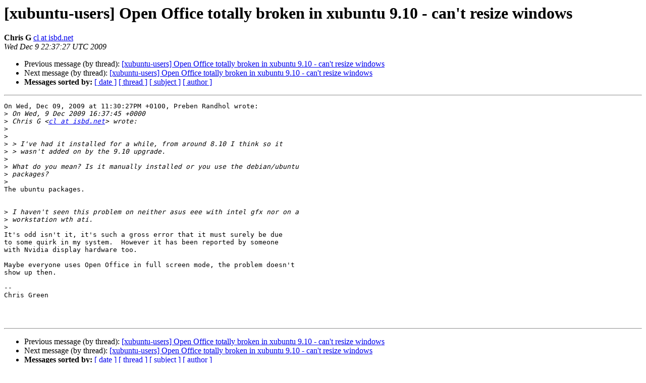

--- FILE ---
content_type: text/html
request_url: https://lists.ubuntu.com/archives/xubuntu-users/2009-December/002164.html
body_size: 1347
content:
<!DOCTYPE HTML PUBLIC "-//W3C//DTD HTML 4.01 Transitional//EN">
<HTML>
 <HEAD>
   <TITLE> [xubuntu-users] Open Office totally broken in xubuntu 9.10 - can't resize windows
   </TITLE>
   <LINK REL="Index" HREF="index.html" >
   <LINK REL="made" HREF="mailto:xubuntu-users%40lists.ubuntu.com?Subject=Re%3A%20%5Bxubuntu-users%5D%20Open%20Office%20totally%20broken%20in%20xubuntu%209.10%20-%0A%20can%27t%20resize%20windows&In-Reply-To=%3C20091209223727.GA3478%40chris%3E">
   <META NAME="robots" CONTENT="index,nofollow">
   <style type="text/css">
       pre {
           white-space: pre-wrap;       /* css-2.1, curent FF, Opera, Safari */
           }
   </style>
   <META http-equiv="Content-Type" content="text/html; charset=utf-8">
   <LINK REL="Previous"  HREF="002163.html">
   <LINK REL="Next"  HREF="002174.html">
 </HEAD>
 <BODY BGCOLOR="#ffffff">
   <H1>[xubuntu-users] Open Office totally broken in xubuntu 9.10 - can't resize windows</H1>
    <B>Chris G</B> 
    <A HREF="mailto:xubuntu-users%40lists.ubuntu.com?Subject=Re%3A%20%5Bxubuntu-users%5D%20Open%20Office%20totally%20broken%20in%20xubuntu%209.10%20-%0A%20can%27t%20resize%20windows&In-Reply-To=%3C20091209223727.GA3478%40chris%3E"
       TITLE="[xubuntu-users] Open Office totally broken in xubuntu 9.10 - can't resize windows">cl at isbd.net
       </A><BR>
    <I>Wed Dec  9 22:37:27 UTC 2009</I>
    <P><UL>
        <LI>Previous message (by thread): <A HREF="002163.html">[xubuntu-users] Open Office totally broken in xubuntu 9.10 - can't resize windows
</A></li>
        <LI>Next message (by thread): <A HREF="002174.html">[xubuntu-users] Open Office totally broken in xubuntu 9.10 - can't resize windows
</A></li>
         <LI> <B>Messages sorted by:</B> 
              <a href="date.html#2164">[ date ]</a>
              <a href="thread.html#2164">[ thread ]</a>
              <a href="subject.html#2164">[ subject ]</a>
              <a href="author.html#2164">[ author ]</a>
         </LI>
       </UL>
    <HR>  
<!--beginarticle-->
<PRE>On Wed, Dec 09, 2009 at 11:30:27PM +0100, Preben Randhol wrote:
&gt;<i> On Wed, 9 Dec 2009 16:37:45 +0000
</I>&gt;<i> Chris G &lt;<A HREF="https://lists.ubuntu.com/mailman/listinfo/xubuntu-users">cl at isbd.net</A>&gt; wrote:
</I>&gt;<i> 
</I>&gt;<i>  
</I>&gt;<i> &gt; I've had it installed for a while, from around 8.10 I think so it
</I>&gt;<i> &gt; wasn't added on by the 9.10 upgrade.
</I>&gt;<i> 
</I>&gt;<i> What do you mean? Is it manually installed or you use the debian/ubuntu
</I>&gt;<i> packages?
</I>&gt;<i> 
</I>The ubuntu packages.


&gt;<i> I haven't seen this problem on neither asus eee with intel gfx nor on a
</I>&gt;<i> workstation wth ati.
</I>&gt;<i> 
</I>It's odd isn't it, it's such a gross error that it must surely be due
to some quirk in my system.  However it has been reported by someone
with Nvidia display hardware too.

Maybe everyone uses Open Office in full screen mode, the problem doesn't
show up then.

-- 
Chris Green



</PRE>

<!--endarticle-->
    <HR>
    <P><UL>
        <!--threads-->
	<LI>Previous message (by thread): <A HREF="002163.html">[xubuntu-users] Open Office totally broken in xubuntu 9.10 - can't resize windows
</A></li>
	<LI>Next message (by thread): <A HREF="002174.html">[xubuntu-users] Open Office totally broken in xubuntu 9.10 - can't resize windows
</A></li>
         <LI> <B>Messages sorted by:</B> 
              <a href="date.html#2164">[ date ]</a>
              <a href="thread.html#2164">[ thread ]</a>
              <a href="subject.html#2164">[ subject ]</a>
              <a href="author.html#2164">[ author ]</a>
         </LI>
       </UL>

<hr>
<a href="https://lists.ubuntu.com/mailman/listinfo/xubuntu-users">More information about the xubuntu-users
mailing list</a><br>
</body></html>
